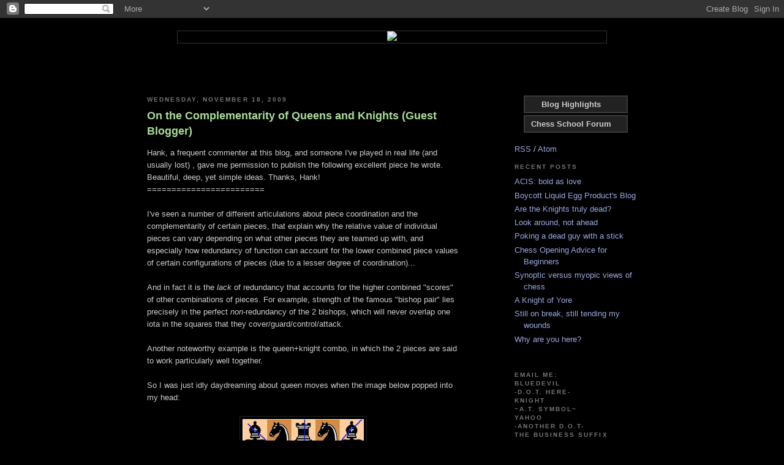

--- FILE ---
content_type: text/html; charset=UTF-8
request_url: https://chessconfessions.blogspot.com/2009/11/on-complementarity-of-queens-and.html
body_size: 9737
content:
<!DOCTYPE html PUBLIC "-//W3C//DTD XHTML 1.0 Strict//EN" "http://www.w3.org/TR/xhtml1/DTD/xhtml1-strict.dtd">

<html xmlns="http://www.w3.org/1999/xhtml" xml:lang="en" lang="en">
<head>
  <title>Confessions of a chess novice: On the Complementarity of Queens and Knights (Guest Blogger)</title>
  <meta name="keywords" content="suck at chess, chess blog, chess blogs, chess, chess beginner, confessions of a chess novice, chess novice, chess improvement, circles, knights errant, seven circles, de la maza, chess openings, chess blogger, chess bloggers, kasparov, fischer, chess beginner, beginner, novice, improvement">
 <meta name="description" content="Confessions of a chess novice. Chess blog from a novice fighting to improve.">
 <script type="text/javascript">(function() { (function(){function b(g){this.t={};this.tick=function(h,m,f){var n=f!=void 0?f:(new Date).getTime();this.t[h]=[n,m];if(f==void 0)try{window.console.timeStamp("CSI/"+h)}catch(q){}};this.getStartTickTime=function(){return this.t.start[0]};this.tick("start",null,g)}var a;if(window.performance)var e=(a=window.performance.timing)&&a.responseStart;var p=e>0?new b(e):new b;window.jstiming={Timer:b,load:p};if(a){var c=a.navigationStart;c>0&&e>=c&&(window.jstiming.srt=e-c)}if(a){var d=window.jstiming.load;
c>0&&e>=c&&(d.tick("_wtsrt",void 0,c),d.tick("wtsrt_","_wtsrt",e),d.tick("tbsd_","wtsrt_"))}try{a=null,window.chrome&&window.chrome.csi&&(a=Math.floor(window.chrome.csi().pageT),d&&c>0&&(d.tick("_tbnd",void 0,window.chrome.csi().startE),d.tick("tbnd_","_tbnd",c))),a==null&&window.gtbExternal&&(a=window.gtbExternal.pageT()),a==null&&window.external&&(a=window.external.pageT,d&&c>0&&(d.tick("_tbnd",void 0,window.external.startE),d.tick("tbnd_","_tbnd",c))),a&&(window.jstiming.pt=a)}catch(g){}})();window.tickAboveFold=function(b){var a=0;if(b.offsetParent){do a+=b.offsetTop;while(b=b.offsetParent)}b=a;b<=750&&window.jstiming.load.tick("aft")};var k=!1;function l(){k||(k=!0,window.jstiming.load.tick("firstScrollTime"))}window.addEventListener?window.addEventListener("scroll",l,!1):window.attachEvent("onscroll",l);
 })();</script><script type="text/javascript">function a(){var b=window.location.href,c=b.split("?");switch(c.length){case 1:return b+"?m=1";case 2:return c[1].search("(^|&)m=")>=0?null:b+"&m=1";default:return null}}var d=navigator.userAgent;if(d.indexOf("Mobile")!=-1&&d.indexOf("WebKit")!=-1&&d.indexOf("iPad")==-1||d.indexOf("Opera Mini")!=-1||d.indexOf("IEMobile")!=-1){var e=a();e&&window.location.replace(e)};
</script><meta http-equiv="Content-Type" content="text/html; charset=UTF-8" />
<meta name="generator" content="Blogger" />
<link rel="icon" type="image/vnd.microsoft.icon" href="https://www.blogger.com/favicon.ico"/>
<link rel="alternate" type="application/atom+xml" title="Confessions of a chess novice - Atom" href="https://chessconfessions.blogspot.com/feeds/posts/default" />
<link rel="alternate" type="application/rss+xml" title="Confessions of a chess novice - RSS" href="https://chessconfessions.blogspot.com/feeds/posts/default?alt=rss" />
<link rel="service.post" type="application/atom+xml" title="Confessions of a chess novice - Atom" href="https://www.blogger.com/feeds/11952403/posts/default" />
<link rel="alternate" type="application/atom+xml" title="Confessions of a chess novice - Atom" href="https://chessconfessions.blogspot.com/feeds/2032422531558479313/comments/default" />
<link rel="stylesheet" type="text/css" href="https://www.blogger.com/static/v1/v-css/1601750677-blog_controls.css"/>
<link rel="stylesheet" type="text/css" href="https://www.blogger.com/dyn-css/authorization.css?targetBlogID=11952403&zx=1e174a19-5b8f-44de-96fb-0533e660ebe3"/>


  <style type="text/css">
 /*
-----------------------------------------------
Blogger Template Style
Name:     Minima Black
Designer: Douglas Bowman
URL:      www.stopdesign.com
Date:     26 Feb 2004
----------------------------------------------- */


body {
  background:#000;
  margin:0;
  padding:40px 20px;
  font:x-small "Trebuchet MS",Trebuchet,Verdana,Sans-Serif;
  text-align:center;
  color:#ccc;
  font-size/* */:/**/small;
  font-size: /**/small;
  }
a:link {
  color:#9ad;
  text-decoration:none;
  }
a:visited {
  color:#a7a;
  text-decoration:none;
  }
a:hover {
  color:#ad9;
  text-decoration:underline;
  }
a img {
  border-width:0;
  }



/* Header
----------------------------------------------- */
#header {
  width:700px;
  margin:0 auto 70px;
  border:1px solid #333;
  url(https://lh3.googleusercontent.com/blogger_img_proxy/AEn0k_sB1yOCLoOgWgaIl-jkEsMu8qam-HgTIvAAQMz7S2LfSC5jc5uBUHyRWZcUAcBLwexua02biXcQCCixeekfI9XV5PoUehpVH_SXLttnCYxKcFQ=s0-d)
  }
#blog-title {
  margin:5px 5px 0;
  padding:20px 20px 200px;
  border:0px solid #222;
  border-width:0px 0px 0;
  font-size:200%;
  line-height:1.2em;
  color:#ccc;
  text-transform:uppercase;
  letter-spacing:.2em;
  }
#blog-title a {
  color:#ccc;
  text-decoration:none;
  }
#blog-title a:hover {
  color:#ad9;
  }
#description {
  margin:0 5px 5px;
  padding:0 20px 20px;
  border:0px solid #222;
  border-width:0 0px 0px;
  font:78%/1.4em "Trebuchet MS",Trebuchet,Arial,Verdana,Sans-serif;
  text-transform:uppercase;
  letter-spacing:.2em;
  color:#777;
  }


/* Content
----------------------------------------------- */
#content {
  width:800px;
  margin:0 auto;
  padding:0;
  text-align:left;
  }
#main {
  width:510px;
  float:left;
  }
#sidebar {
  width:200px;
  float:right;
  }

#navlist {
margin: 0;
padding: 0;
}
/* Headings
----------------------------------------------- */
h2 {
  margin:1.5em 0 .75em;
  font:bold 78%/1.4em "Trebuchet MS",Trebuchet,Arial,Verdana,Sans-serif;
  text-transform:uppercase;
  letter-spacing:.2em;
  color:#777;
  }


/* Posts
----------------------------------------------- */
.date-header {
  margin:1.5em 0 .5em;
  }
.post {
  margin:.5em 0 1.5em;
  border-bottom:1px dotted #444;
  padding-bottom:1.5em;
  }
.post-title {
  margin:.25em 0 0;
  padding:0 0 4px;
  font-size:140%;
  line-height:1.4em;
  color:#ad9;
  }
.post-title a {
  text-decoration:none;
  color:#ad9;
  }
.post-title a:hover {
  color:#fff;
  }
.post div {
  margin:0 0 .75em;
  line-height:1.6em;
  }
p.post-footer {
  margin:-.25em 0 0;
  color:#333;
  }
.post-footer em, .comment-link {
  font:78%/1.4em "Trebuchet MS",Trebuchet,Arial,Verdana,Sans-serif;
  text-transform:uppercase;
  letter-spacing:.1em;
  }
.post-footer em {
  font-style:normal;
  color:#777;
  margin-right:.6em;
  }
.comment-link {
  margin-left:.6em;
  }
.post img {
  padding:4px;
  border:1px solid #222;
  }
.post blockquote {
  margin:1em 20px;
  }
.post blockquote p {
  margin:.75em 0;
  }


/* Comments
----------------------------------------------- */
#comments h4 {
  margin:1em 0;
  font:bold 78%/1.6em "Trebuchet MS",Trebuchet,Arial,Verdana,Sans-serif;
  text-transform:uppercase;
  letter-spacing:.2em;
  color:#999;
  }
#comments h4 strong {
  font-size:130%;
  }
#comments-block {
  margin:1em 0 1.5em;
  line-height:1.6em;
  }
#comments-block dt {
  margin:.5em 0;
  }
#comments-block dd {
  margin:.25em 0 0;
  }
#comments-block dd.comment-timestamp {
  margin:-.25em 0 2em;
  font:78%/1.4em "Trebuchet MS",Trebuchet,Arial,Verdana,Sans-serif;
  text-transform:uppercase;
  letter-spacing:.1em;
  }
#comments-block dd p {
  margin:0 0 .75em;
  }
.deleted-comment {
  font-style:italic;
  color:gray;
  }


/* Sidebar Content
----------------------------------------------- */
#sidebar ul {
  margin:0 0 1.5em;
  padding:0 0 1.5em;
  /*border-bottom:1px dotted #444;*/
  list-style:none;
  }


#sidebar li {
  margin:0;
  padding:0 0 .25em 15px;
  text-indent:-15px;
  line-height:1.5em;
  }
#sidebar p {
  color:#999;
  line-height:1.5em;
  }
/*Julia's code--------------------------*/
ul#navcontainer { width: 220px; padding:0; margin:0; }
#navcontainer ul
{
margin: 0;
padding: 0;
list-style-type: none;
font-family: Arial, Helvetica, sans-serif;
}

#navcontainer a
{
display: block;
padding: 3px;
width: 160px;
background-color: #222;
border: 2px solid #3A3A3A;
}

#navcontainer a:link, #navlist a:visited
{
color: #ccc;
text-decoration: none;
text-align: center;
font-weight: bold;
}

#navcontainer a:hover
{
background-color: #1B4B95;
color: #fff;
}
/* Profile
----------------------------------------------- */
#profile-container {
  margin:0 0 1.5em;
  border-bottom:1px dotted #444;
  padding-bottom:1.5em;
  }
.profile-datablock {
  margin:.5em 0 .5em;
  }
.profile-img {
  display:inline;
  }
.profile-img img {
  float:left;
  padding:4px;
  border:1px solid #222;
  margin:0 8px 3px 0;
  }
.profile-data {
  margin:0;
  font:bold 78%/1.6em "Trebuchet MS",Trebuchet,Arial,Verdana,Sans-serif;
  text-transform:uppercase;
  letter-spacing:.1em;
  }
.profile-data strong {
  display:none;
  }

.profile-textblock {
  margin:0 0 .5em;
  }
.profile-link {
  margin:0;
  font:78%/1.4em "Trebuchet MS",Trebuchet,Arial,Verdana,Sans-serif;
  text-transform:uppercase;
  letter-spacing:.1em;
  }


/* Footer
----------------------------------------------- */
#footer {
  width:660px;
  clear:both;
  margin:0 auto;
  }
#footer hr {
  display:none;
  }
#footer p {
  margin:0;



  padding-top:15px;
  font:78%/1.6em "Trebuchet MS",Trebuchet,Verdana,Sans-serif;
  text-transform:uppercase;
  letter-spacing:.1em;
  }
</style>


<style type="text/css">
#b-navbar{
height:0px;
visibility:hidden;
display:none;
}
</style>


<meta name='google-adsense-platform-account' content='ca-host-pub-1556223355139109'/>
<meta name='google-adsense-platform-domain' content='blogspot.com'/>
<!-- --><style type="text/css">@import url(//www.blogger.com/static/v1/v-css/navbar/3334278262-classic.css);
div.b-mobile {display:none;}
</style>

</head>


<body><script type="text/javascript">
    function setAttributeOnload(object, attribute, val) {
      if(window.addEventListener) {
        window.addEventListener('load',
          function(){ object[attribute] = val; }, false);
      } else {
        window.attachEvent('onload', function(){ object[attribute] = val; });
      }
    }
  </script>
<div id="navbar-iframe-container"></div>
<script type="text/javascript" src="https://apis.google.com/js/platform.js"></script>
<script type="text/javascript">
      gapi.load("gapi.iframes:gapi.iframes.style.bubble", function() {
        if (gapi.iframes && gapi.iframes.getContext) {
          gapi.iframes.getContext().openChild({
              url: 'https://www.blogger.com/navbar/11952403?origin\x3dhttps://chessconfessions.blogspot.com',
              where: document.getElementById("navbar-iframe-container"),
              id: "navbar-iframe"
          });
        }
      });
    </script>

<div id="header">


<a href="http://chessconfessions.blogspot.com"><img src="https://lh3.googleusercontent.com/blogger_img_proxy/AEn0k_t7-TLSeDojOSmuTI_keeFOht9unf7imQrAh2dNiZXB_nbHNXn9x0U8zYOsaIxC6mM0VXt6HAd594_IsRgYpDAWKFY-_dmHSy-DTkeAA0m-THMJ8RJiqZGKAFBSliOcmF2mMw=s0-d"></a>




</div>

<!-- Begin #content -->
<div id="content">


<!-- Begin #main -->
<div id="main"><div id="main2">



    
  <h2 class="date-header">Wednesday, November 18, 2009</h2>
  

  
     
  <!-- Begin .post -->
  <div class="post"><a name="2032422531558479313"></a>
         
    <h3 class="post-title">
	 
	 On the Complementarity of Queens and Knights (Guest Blogger)
	 
    </h3>
    

	         <div class="post-body">
	<div>
      <div style="clear:both;"></div>Hank, a frequent commenter at this blog, and someone I've played in real life (and usually lost) , gave me permission to publish the following excellent piece he wrote. Beautiful, deep, yet simple ideas. Thanks, Hank!<br />========================<br /><br />I've seen a number of different articulations about piece coordination and the complementarity of certain pieces, that explain why the relative value of individual pieces can vary depending on what other pieces they are teamed up with, and especially how redundancy of function can account for the lower combined piece values of certain configurations of pieces (due to a lesser degree of coordination)...<br /><br />And in fact it is the <i>lack</i> of redundancy that accounts for the higher combined "scores" of other combinations of pieces.  For example, strength of the famous "bishop pair" lies precisely in the perfect <i>non</i>-redundancy of the 2 bishops, which will never overlap one iota in the squares that they cover/guard/control/attack.<br /><br />Another noteworthy example is the queen+knight combo, in which the 2 pieces are said to work particularly well together.<br /><br />So I was just idly daydreaming about queen moves when the image below popped into my head:<br /><br /><a onblur="try {parent.deselectBloggerImageGracefully();} catch(e) {}" href="https://blogger.googleusercontent.com/img/b/R29vZ2xl/AVvXsEj_lX48DRoRIh5NS2GNpJEBFA9OdkagI4QqBnMXAXcdYh94Mw6Q2yx41hkBbZGpDEI9hXRX4VnnRZKXU8zJbKvZLc3DgbiXAtAwO5RDwsDfNy483CZloJisqEFEpYtoLubTPShE9w/s1600/queen_knight.gif"><img style="margin: 0px auto 10px; display: block; text-align: center; cursor: pointer; width: 198px; height: 200px;" src="https://blogger.googleusercontent.com/img/b/R29vZ2xl/AVvXsEj_lX48DRoRIh5NS2GNpJEBFA9OdkagI4QqBnMXAXcdYh94Mw6Q2yx41hkBbZGpDEI9hXRX4VnnRZKXU8zJbKvZLc3DgbiXAtAwO5RDwsDfNy483CZloJisqEFEpYtoLubTPShE9w/s200/queen_knight.gif" alt="" id="BLOGGER_PHOTO_ID_5405472465045853698" border="0" /></a><br />Basically I was realizing that a queen at the center of a 5x5 grid covers or influences a high percentage of the squares in that grid. It turns out that the queen influences 16 of the 24 other squares in the grid (not counting the center square on which it stands), which is 2/3.<br /><br />And then it struck me that those "other" 8 squares - the remaining 1/3, which are <i>not</i> influenced/guarded/attacked by the queen - are precisely the 8 squares that a knight would influence from the same center square.<br /><br />So those 16 squares that the queen controls are either a rook's move or a bishop's move (or a king's move) away - betraying a certain redundancy of influence with those other linear pieces, but the elusive in-between squares that remain inaccessible to the queen are all a knight's move away.  And in fact the sets of squares influenced by a centralized queen and knight in that 5x5 grid are 100% complementary.<br /><br />Anyway, I thought there was something particularly tidy and aesthetically pleasing about this image.  It conveys somewhat how a "knight's-eye point of view" would tend to see the world somewhat myopically in terms of "local" 5x5 (or smaller) grids, whereas the "vantage" of a bishop/rook/queen can "take in" up to a full 8-square span or expanse. Or you could say that their "sphere of influence" has a radius of 5, versus (up to) 8 for the stronger pieces.  Hence we can also see why knights would be at a disadvantage in endgames with few pieces where action is taking place in different quarters/corners/regions of the board (they might run short of viable targets, or end up in the wrong place).<br /><br />This kind of rudimentary thinking about the way pieces occupy and interact with space is inspired by my current browsings in Maurice Ashley's new book "The Most Valuable Skills in Chess".  It's all pretty basic stuff, but I find it helpful (and entertaining) when a couple of insights can be crystallized in a single image like this.<div style="clear:both; padding-bottom:0.25em"></div>
    </div>
    </div>
    
    <p class="post-footer">
      <em>posted by Blue Devil Knight at <a href="http://chessconfessions.blogspot.com/2009/11/on-complementarity-of-queens-and.html" title="permanent link">11/18/2009 10:47:00 AM</a></em>
        <span class="item-action"><a href="https://www.blogger.com/email-post/11952403/2032422531558479313" title="Email Post"><img class="icon-action" alt="" src="https://resources.blogblog.com/img/icon18_email.gif" height="13" width="18"/></a></span><span class="item-control blog-admin pid-89469961"><a style="border:none;" href="https://www.blogger.com/post-edit.g?blogID=11952403&postID=2032422531558479313&from=pencil" title="Edit Post"><img class="icon-action" alt="" src="https://resources.blogblog.com/img/icon18_edit_allbkg.gif" height="18" width="18"></a></span>
    </p>
  
  </div>
  <!-- End .post -->
  
  
  
  <!-- Begin #comments -->
 
  <div id="comments">

	<a name="comments"></a>
        <h4>11 Comments:</h4>
        <dl id="comments-block">
      
      <dt class="comment-poster" id="c563165038886256603"><a name="c563165038886256603"></a>
        <span style="line-height:16px" class="comment-icon blogger-comment-icon"><img src="https://resources.blogblog.com/img/b16-rounded.gif" alt="Blogger" style="display:inline;" /></span>&nbsp;<a href="https://www.blogger.com/profile/13576434356720067096" rel="nofollow">Michael Quigley</a> said...
      </dt>
      <dd class="comment-body">

        <p>In the words of Blue Peter &quot;He&#39;s one I made earlier&quot;... <br /><br />http://chesspodcasts.blogspot.com/2009/11/chess-podcast-70-discussion-1.html<br /><br />Mike Quigley</p>
      </dd>
      <dd class="comment-timestamp"><a href="#563165038886256603" title="comment permalink">11/18/2009 12:32:00 PM</a>
	  <span class="item-control blog-admin pid-1563709875"><a style="border:none;" href="https://www.blogger.com/comment/delete/11952403/563165038886256603" title="Delete Comment" ><span class="delete-comment-icon">&nbsp;</span></a></span>
	  </dd>
      
      <dt class="comment-poster" id="c3139157723353879002"><a name="c3139157723353879002"></a>
        <span style="line-height:16px" class="comment-icon blogger-comment-icon"><img src="https://resources.blogblog.com/img/b16-rounded.gif" alt="Blogger" style="display:inline;" /></span>&nbsp;<a href="https://www.blogger.com/profile/04499383398575774704" rel="nofollow">From the patzer</a> said...
      </dt>
      <dd class="comment-body">

        <p>&quot;So those 16 squares that the queen controls are either a rook&#39;s move or a bishop&#39;s move (or a king&#39;s move) away&quot;<br /><br />Is logical if one knows that a queen moves like a bishop and rook combined.<br /><br />&quot;which are not influenced/guarded/attacked by the queen - are precisely the 8 squares that a knight would influence from the same center square.&quot;<br /><br />This is a new insight for me but i wonder if it has any meaning/ influence chess play wise?<br />Or it must be that it can help in understanding how knight and queen work together but that i am to stupid to see it.</p>
      </dd>
      <dd class="comment-timestamp"><a href="#3139157723353879002" title="comment permalink">11/19/2009 03:50:00 AM</a>
	  <span class="item-control blog-admin pid-805198393"><a style="border:none;" href="https://www.blogger.com/comment/delete/11952403/3139157723353879002" title="Delete Comment" ><span class="delete-comment-icon">&nbsp;</span></a></span>
	  </dd>
      
      <dt class="comment-poster" id="c8112199935742189337"><a name="c8112199935742189337"></a>
        <span style="line-height:16px" class="comment-icon blogger-comment-icon"><img src="https://resources.blogblog.com/img/b16-rounded.gif" alt="Blogger" style="display:inline;" /></span>&nbsp;<a href="https://www.blogger.com/profile/12045468316613818510" rel="nofollow">Blue Devil Knight</a> said...
      </dt>
      <dd class="comment-body">

        <p>CT: GMs use these ideas all the time, if you believe what they write, to help them decide what trades to make, who has a &quot;qualitative&quot; material advantage. Soltis has a whole book that covers these topics, but not in a fun and clear and simple way like Hank did.<br /><br />Quigley it would  be nice to have a link to the actual podcast at your site. I don&#39;t use itunes so it made it a pain to track down. Or maybe it is there and doesn&#39;t show up on Firefox?</p>
      </dd>
      <dd class="comment-timestamp"><a href="#8112199935742189337" title="comment permalink">11/19/2009 09:09:00 AM</a>
	  <span class="item-control blog-admin pid-89469961"><a style="border:none;" href="https://www.blogger.com/comment/delete/11952403/8112199935742189337" title="Delete Comment" ><span class="delete-comment-icon">&nbsp;</span></a></span>
	  </dd>
      
      <dt class="comment-poster" id="c5542627842241750137"><a name="c5542627842241750137"></a>
        <span style="line-height:16px" class="comment-icon blogger-comment-icon"><img src="https://resources.blogblog.com/img/b16-rounded.gif" alt="Blogger" style="display:inline;" /></span>&nbsp;<a href="https://www.blogger.com/profile/18256742331773514858" rel="nofollow">Loomis</a> said...
      </dt>
      <dd class="comment-body">

        <p>It&#39;s a nice picture to have in mind. And shows the beauty of chess. The knight &quot;L move&quot;, which seems arbitrary when you first learn the rules actually fits quite nicely with the movements of the other pieces.<br /><br />I&#39;ve long thought of it in the following terms. The rooks move at angles of 0, 90, 180, and 270 degrees. The bishop moves at angles of 45, 135, 225, and 315 degrees. The knight moves at angles of 22.5, 67.5, 112.5, 157.5, etc. Since the knight directions don&#39;t cross (the center of) other squares, it passes right through them (like a bishop passing through a pawn chain), as opposed to jumping over them as it is typically described.</p>
      </dd>
      <dd class="comment-timestamp"><a href="#5542627842241750137" title="comment permalink">11/19/2009 11:48:00 AM</a>
	  <span class="item-control blog-admin pid-2073988280"><a style="border:none;" href="https://www.blogger.com/comment/delete/11952403/5542627842241750137" title="Delete Comment" ><span class="delete-comment-icon">&nbsp;</span></a></span>
	  </dd>
      
      <dt class="comment-poster" id="c1197463028488231125"><a name="c1197463028488231125"></a>
        <span style="line-height:16px" class="comment-icon blogger-comment-icon"><img src="https://resources.blogblog.com/img/b16-rounded.gif" alt="Blogger" style="display:inline;" /></span>&nbsp;<a href="https://www.blogger.com/profile/12810798413949148423" rel="nofollow">wang</a> said...
      </dt>
      <dd class="comment-body">

        <p>Nice observation, it never occurred to me why they work so well together.</p>
      </dd>
      <dd class="comment-timestamp"><a href="#1197463028488231125" title="comment permalink">11/19/2009 03:30:00 PM</a>
	  <span class="item-control blog-admin pid-1649512954"><a style="border:none;" href="https://www.blogger.com/comment/delete/11952403/1197463028488231125" title="Delete Comment" ><span class="delete-comment-icon">&nbsp;</span></a></span>
	  </dd>
      
      <dt class="comment-poster" id="c8998939157956310412"><a name="c8998939157956310412"></a>
        <span style="line-height:16px" class="comment-icon blogger-comment-icon"><img src="https://resources.blogblog.com/img/b16-rounded.gif" alt="Blogger" style="display:inline;" /></span>&nbsp;<a href="https://www.blogger.com/profile/13747958243702670987" rel="nofollow">Polly</a> said...
      </dt>
      <dd class="comment-body">

        <p>Loomis&#39; explanation is all geek to me.  I guess my brain isn&#39;t wired to think in mathematical terms.  <br /><br />Hank&#39;s explanation makes all the sense in the world because it&#39;s very linear.  I love how knights &amp; queens and knights &amp; rooks work together.  CT: The mating possibilities using the knight to guard the checking rook or queen and the escape square for the king are fun.  The rook and knight mate is referred to as the Arabian Mate. That&#39;s one of the important relationships between the two pieces.  <br /><br />When I teach the knight move to beginners one of the exercises I do with the group is place the knight on e5 and have the kids identify all the squares the knight goes to.  I place a pawn on each of the squares they identify.  Once all the squares have been marked I ask the kids if they see a pattern.  Most see the circle, may will see the pawns on white squares, but few make the connection at first that the knight attacks the opposite color.  <br /><br />I wouldn&#39;t dare show them how the queen would cover all the other squares.  :-) At least not in that lesson.</p>
      </dd>
      <dd class="comment-timestamp"><a href="#8998939157956310412" title="comment permalink">11/20/2009 11:20:00 AM</a>
	  <span class="item-control blog-admin pid-872962459"><a style="border:none;" href="https://www.blogger.com/comment/delete/11952403/8998939157956310412" title="Delete Comment" ><span class="delete-comment-icon">&nbsp;</span></a></span>
	  </dd>
      
      <dt class="comment-poster" id="c8239551196741256447"><a name="c8239551196741256447"></a>
        <span style="line-height:16px" class="comment-icon anon-comment-icon"><img src="https://resources.blogblog.com/img/anon16-rounded.gif" alt="Anonymous" style="display:inline;" /></span>&nbsp;<span class="anon-comment-author">Anonymous</span> said...
      </dt>
      <dd class="comment-body">

        <p>I&#39;ll be sure to share this with my husband.  Great article.<br /><br />Mrs Chessloser</p>
      </dd>
      <dd class="comment-timestamp"><a href="#8239551196741256447" title="comment permalink">11/28/2009 05:47:00 PM</a>
	  <span class="item-control blog-admin pid-1020859526"><a style="border:none;" href="https://www.blogger.com/comment/delete/11952403/8239551196741256447" title="Delete Comment" ><span class="delete-comment-icon">&nbsp;</span></a></span>
	  </dd>
      
      <dt class="comment-poster" id="c5210537045887044795"><a name="c5210537045887044795"></a>
        <span style="line-height:16px" class="comment-icon blogger-comment-icon"><img src="https://resources.blogblog.com/img/b16-rounded.gif" alt="Blogger" style="display:inline;" /></span>&nbsp;<a href="https://www.blogger.com/profile/05393639592979349429" rel="nofollow">Phaedrus</a> said...
      </dt>
      <dd class="comment-body">

        <p>Absolutely brilliant!</p>
      </dd>
      <dd class="comment-timestamp"><a href="#5210537045887044795" title="comment permalink">12/04/2009 01:16:00 PM</a>
	  <span class="item-control blog-admin pid-1533917756"><a style="border:none;" href="https://www.blogger.com/comment/delete/11952403/5210537045887044795" title="Delete Comment" ><span class="delete-comment-icon">&nbsp;</span></a></span>
	  </dd>
      
      <dt class="comment-poster" id="c9119401042538065024"><a name="c9119401042538065024"></a>
        <span style="line-height:16px" class="comment-icon anon-comment-icon"><img src="https://resources.blogblog.com/img/anon16-rounded.gif" alt="Anonymous" style="display:inline;" /></span>&nbsp;<span class="anon-comment-author">Anonymous</span> said...
      </dt>
      <dd class="comment-body">

        <p>Fischer points this out in &quot;Bobby Fischer Teaches Chess&quot; while describing how the knight moves:<br /><br />&quot;The Knight moves to the eight nearby squares which are *not* in a horizontal, vertical, or a diagonal straight line from the square it occupies.&quot;</p>
      </dd>
      <dd class="comment-timestamp"><a href="#9119401042538065024" title="comment permalink">12/06/2009 01:57:00 PM</a>
	  <span class="item-control blog-admin pid-1020859526"><a style="border:none;" href="https://www.blogger.com/comment/delete/11952403/9119401042538065024" title="Delete Comment" ><span class="delete-comment-icon">&nbsp;</span></a></span>
	  </dd>
      
      <dt class="comment-poster" id="c7684306098251837012"><a name="c7684306098251837012"></a>
        <span style="line-height:16px" class="comment-icon blogger-comment-icon"><img src="https://resources.blogblog.com/img/b16-rounded.gif" alt="Blogger" style="display:inline;" /></span>&nbsp;<a href="https://www.blogger.com/profile/04032591421971431222" rel="nofollow">katar</a> said...
      </dt>
      <dd class="comment-body">

        <p>Hope all is well for you.  No news is good news, i think.  Let us know when you relapse.  :)</p>
      </dd>
      <dd class="comment-timestamp"><a href="#7684306098251837012" title="comment permalink">12/07/2009 12:52:00 PM</a>
	  <span class="item-control blog-admin pid-1276275706"><a style="border:none;" href="https://www.blogger.com/comment/delete/11952403/7684306098251837012" title="Delete Comment" ><span class="delete-comment-icon">&nbsp;</span></a></span>
	  </dd>
      
      <dt class="comment-poster" id="c4302893070396998156"><a name="c4302893070396998156"></a>
        <span style="line-height:16px" class="comment-icon blogger-comment-icon"><img src="https://resources.blogblog.com/img/b16-rounded.gif" alt="Blogger" style="display:inline;" /></span>&nbsp;<a href="https://www.blogger.com/profile/12045468316613818510" rel="nofollow">Blue Devil Knight</a> said...
      </dt>
      <dd class="comment-body">

        <p>Katar: yes, I&#39;ve given up on the chess improvement for the time being, focusing on chess enjoyment mostly in the form of a few relaxing games of blitz before bed. Things at lab are really busy, I&#39;m writing a book proposal (about neuroscience, not chess). That said, I did install Bookup on my computer last night. :)</p>
      </dd>
      <dd class="comment-timestamp"><a href="#4302893070396998156" title="comment permalink">12/07/2009 05:59:00 PM</a>
	  <span class="item-control blog-admin pid-89469961"><a style="border:none;" href="https://www.blogger.com/comment/delete/11952403/4302893070396998156" title="Delete Comment" ><span class="delete-comment-icon">&nbsp;</span></a></span>
	  </dd>
      
    </dl>
		<p class="comment-timestamp">

    <a class="comment-link" href="https://www.blogger.com/comment/fullpage/post/11952403/2032422531558479313">Post a Comment</a>
    </p>
    
		<p class="comment-timestamp">
	<a href="http://chessconfessions.blogspot.com/">&lt;&lt; Home</a>
    </p>
    </div>



  <!-- End #comments -->


</div></div>
<!-- End #main -->






<!-- Begin #sidebar -->

<div id="sidebar">
<div id="sidebar2">
<br>





<div id="navcontainer">
<ul id="navlist">
<li id="active"><a href="http://chessconfessions.blogspot.com/2007/10/sitemap.html" id="current">Blog Highlights</a></li>
</ul>
</div>
<div id="navcontainer">
<ul id="navlist">
<li id="active"><a href="http://icsdiscussion.forumotion.net/forum.htm" id="current">Chess School Forum</a></li>
</ul>
</div>
<br>




<a href="http://chessconfessions.blogspot.com/feeds/posts/default?alt=rss">RSS</a> / <a href="http://chessconfessions.blogspot.com/feeds/posts/default">Atom</a>








  <h2 class="sidebar-title">Recent Posts</h2>
    <ul id="recently">
    
        <li><a href="http://chessconfessions.blogspot.com/2009/11/acis-bold-as-love.html">ACIS: bold as love</a></li>
     
        <li><a href="http://chessconfessions.blogspot.com/2009/11/boycott-liquid-egg-products-blog.html">Boycott Liquid Egg Product&#39;s Blog</a></li>
     
        <li><a href="http://chessconfessions.blogspot.com/2009/11/are-knights-truly-dead.html">Are the Knights truly dead?</a></li>
     
        <li><a href="http://chessconfessions.blogspot.com/2009/10/look-around-not-ahead.html">Look around, not ahead</a></li>
     
        <li><a href="http://chessconfessions.blogspot.com/2009/09/poking-dead-guy-with-stick.html">Poking a dead guy with a stick</a></li>
     
        <li><a href="http://chessconfessions.blogspot.com/2009/09/chess-opening-advice-for-beginners.html">Chess Opening Advice for Beginners</a></li>
     
        <li><a href="http://chessconfessions.blogspot.com/2009/09/synoptic-versus-myopic-views-of-chess.html">Synoptic versus myopic views of chess</a></li>
     
        <li><a href="http://chessconfessions.blogspot.com/2009/08/knight-of-yore.html">A Knight of Yore</a></li>
     
        <li><a href="http://chessconfessions.blogspot.com/2009/08/still-on-break-still-suffering.html">Still on break, still tending my wounds</a></li>
     
        <li><a href="http://chessconfessions.blogspot.com/2009/07/why-are-you-here.html">Why are you here?</a></li>
     
  </ul>






  <h2 class="sidebar-title">Email me:<br>bluedevil<br>-d.o.t. here-<br>knight<br>~a.t. symbol~<br>yahoo<br>-another d.o.t-<br>the business suffix</h2><br><br><br><br><br><br>


   <p id="powered-by"><a href="//www.blogger.com">
                      <img src="https://lh3.googleusercontent.com/blogger_img_proxy/AEn0k_uX9pSCB2wR8ZEqddYMFpZy6mPpRXUnGx0t2AGnyeheUfaeiDaf1OIEwAlFomAfF9Us3ORDmOV_NYAP6-v7xqEHIy-NLcm1hI9MQqK_zPrb=s0-d" alt="Powered by Blogger"> </a></p>
  
  

      <p><a href="http://nodaddy.com/">Godaddy</a> sucks</p>

  


</div></div>
<!-- End #sidebar -->


</div>
<!-- End #content -->



<!-- Begin #footer -->
<div id="footer"><hr />

<!-- Start of StatCounter Code -->
<a href="http://www.statcounter.com/" target="_blank"><img src="https://lh3.googleusercontent.com/blogger_img_proxy/AEn0k_uv3qUegq9UkC5gKOIX23_APwu-p5XL7SLHmNPWZMcIC2yJLjVzBEt98ji-5f79SoWpLPGWkkWY9PgHjIAqBlhUn5Ak8WVIDgqHT3zzJ2NQFKIWmlh4R1-SGqXAQUzCNEDwNXgLWhVOs9kK_UrGWsAQqBbkAG-s_MBYOxDHid0=s0-d" alt="stats count" border="0"></a> 
<!-- End of StatCounter Code -->
</div>
<!-- End #footer -->



</body>
</html>